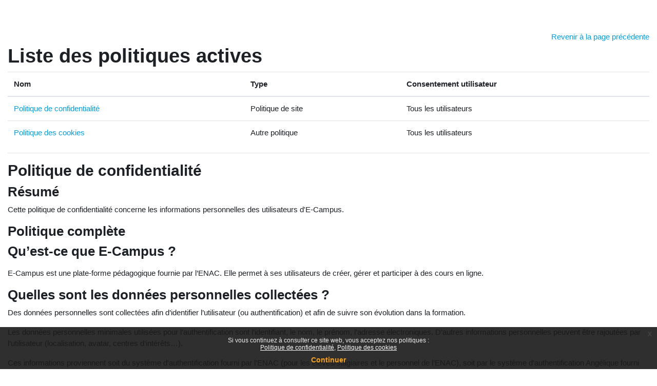

--- FILE ---
content_type: text/html; charset=utf-8
request_url: https://e-campus.enac.fr/moodle/admin/tool/policy/viewall.php?returnurl=https%3A%2F%2Fe-campus.enac.fr%2Fmoodle%2Fcourse%2Findex.php%3Fcategoryid%3D22
body_size: 31662
content:
<!DOCTYPE html>

<html  dir="ltr" lang="fr" xml:lang="fr">
<head>
    <title>Politiques et accords | ENAC E-Campus</title>
    <link rel="shortcut icon" href="https://e-campus.enac.fr/moodle/pluginfile.php/1/theme_boost_union/favicon/64x64/1764231895/favicon_e-campus.png" />
    <meta http-equiv="Content-Type" content="text/html; charset=utf-8" />
<meta name="keywords" content="moodle, Politiques et accords | ENAC E-Campus" />
<link rel="stylesheet" type="text/css" href="https://e-campus.enac.fr/moodle/theme/yui_combo.php?rollup/3.18.1/yui-moodlesimple-min.css" /><script id="firstthemesheet" type="text/css">/** Required in order to fix style inclusion problems in IE with YUI **/</script><link rel="stylesheet" type="text/css" href="https://e-campus.enac.fr/moodle/theme/styles.php/boost_union/1764231895_1/all" />
<script>
//<![CDATA[
var M = {}; M.yui = {};
M.pageloadstarttime = new Date();
M.cfg = {"wwwroot":"https:\/\/e-campus.enac.fr\/moodle","homeurl":{},"sesskey":"lpeW9fwhWO","sessiontimeout":"7200","sessiontimeoutwarning":1200,"themerev":"1764231895","slasharguments":1,"theme":"boost_union","iconsystemmodule":"core\/icon_system_fontawesome","jsrev":"1764231895","admin":"admin","svgicons":true,"usertimezone":"Europe\/Paris","language":"fr","courseId":1,"courseContextId":2,"contextid":1,"contextInstanceId":0,"langrev":1769051404,"templaterev":"1764231895"};var yui1ConfigFn = function(me) {if(/-skin|reset|fonts|grids|base/.test(me.name)){me.type='css';me.path=me.path.replace(/\.js/,'.css');me.path=me.path.replace(/\/yui2-skin/,'/assets/skins/sam/yui2-skin')}};
var yui2ConfigFn = function(me) {var parts=me.name.replace(/^moodle-/,'').split('-'),component=parts.shift(),module=parts[0],min='-min';if(/-(skin|core)$/.test(me.name)){parts.pop();me.type='css';min=''}
if(module){var filename=parts.join('-');me.path=component+'/'+module+'/'+filename+min+'.'+me.type}else{me.path=component+'/'+component+'.'+me.type}};
YUI_config = {"debug":false,"base":"https:\/\/e-campus.enac.fr\/moodle\/lib\/yuilib\/3.18.1\/","comboBase":"https:\/\/e-campus.enac.fr\/moodle\/theme\/yui_combo.php?","combine":true,"filter":null,"insertBefore":"firstthemesheet","groups":{"yui2":{"base":"https:\/\/e-campus.enac.fr\/moodle\/lib\/yuilib\/2in3\/2.9.0\/build\/","comboBase":"https:\/\/e-campus.enac.fr\/moodle\/theme\/yui_combo.php?","combine":true,"ext":false,"root":"2in3\/2.9.0\/build\/","patterns":{"yui2-":{"group":"yui2","configFn":yui1ConfigFn}}},"moodle":{"name":"moodle","base":"https:\/\/e-campus.enac.fr\/moodle\/theme\/yui_combo.php?m\/1764231895\/","combine":true,"comboBase":"https:\/\/e-campus.enac.fr\/moodle\/theme\/yui_combo.php?","ext":false,"root":"m\/1764231895\/","patterns":{"moodle-":{"group":"moodle","configFn":yui2ConfigFn}},"filter":null,"modules":{"moodle-core-actionmenu":{"requires":["base","event","node-event-simulate"]},"moodle-core-blocks":{"requires":["base","node","io","dom","dd","dd-scroll","moodle-core-dragdrop","moodle-core-notification"]},"moodle-core-chooserdialogue":{"requires":["base","panel","moodle-core-notification"]},"moodle-core-dragdrop":{"requires":["base","node","io","dom","dd","event-key","event-focus","moodle-core-notification"]},"moodle-core-event":{"requires":["event-custom"]},"moodle-core-formchangechecker":{"requires":["base","event-focus","moodle-core-event"]},"moodle-core-handlebars":{"condition":{"trigger":"handlebars","when":"after"}},"moodle-core-lockscroll":{"requires":["plugin","base-build"]},"moodle-core-maintenancemodetimer":{"requires":["base","node"]},"moodle-core-notification":{"requires":["moodle-core-notification-dialogue","moodle-core-notification-alert","moodle-core-notification-confirm","moodle-core-notification-exception","moodle-core-notification-ajaxexception"]},"moodle-core-notification-dialogue":{"requires":["base","node","panel","escape","event-key","dd-plugin","moodle-core-widget-focusafterclose","moodle-core-lockscroll"]},"moodle-core-notification-alert":{"requires":["moodle-core-notification-dialogue"]},"moodle-core-notification-confirm":{"requires":["moodle-core-notification-dialogue"]},"moodle-core-notification-exception":{"requires":["moodle-core-notification-dialogue"]},"moodle-core-notification-ajaxexception":{"requires":["moodle-core-notification-dialogue"]},"moodle-core_availability-form":{"requires":["base","node","event","event-delegate","panel","moodle-core-notification-dialogue","json"]},"moodle-backup-backupselectall":{"requires":["node","event","node-event-simulate","anim"]},"moodle-course-categoryexpander":{"requires":["node","event-key"]},"moodle-course-dragdrop":{"requires":["base","node","io","dom","dd","dd-scroll","moodle-core-dragdrop","moodle-core-notification","moodle-course-coursebase","moodle-course-util"]},"moodle-course-management":{"requires":["base","node","io-base","moodle-core-notification-exception","json-parse","dd-constrain","dd-proxy","dd-drop","dd-delegate","node-event-delegate"]},"moodle-course-util":{"requires":["node"],"use":["moodle-course-util-base"],"submodules":{"moodle-course-util-base":{},"moodle-course-util-section":{"requires":["node","moodle-course-util-base"]},"moodle-course-util-cm":{"requires":["node","moodle-course-util-base"]}}},"moodle-form-dateselector":{"requires":["base","node","overlay","calendar"]},"moodle-form-shortforms":{"requires":["node","base","selector-css3","moodle-core-event"]},"moodle-question-chooser":{"requires":["moodle-core-chooserdialogue"]},"moodle-question-preview":{"requires":["base","dom","event-delegate","event-key","core_question_engine"]},"moodle-question-searchform":{"requires":["base","node"]},"moodle-availability_completion-form":{"requires":["base","node","event","moodle-core_availability-form"]},"moodle-availability_date-form":{"requires":["base","node","event","io","moodle-core_availability-form"]},"moodle-availability_grade-form":{"requires":["base","node","event","moodle-core_availability-form"]},"moodle-availability_group-form":{"requires":["base","node","event","moodle-core_availability-form"]},"moodle-availability_grouping-form":{"requires":["base","node","event","moodle-core_availability-form"]},"moodle-availability_profile-form":{"requires":["base","node","event","moodle-core_availability-form"]},"moodle-mod_assign-history":{"requires":["node","transition"]},"moodle-mod_customcert-rearrange":{"requires":["dd-delegate","dd-drag"]},"moodle-mod_quiz-autosave":{"requires":["base","node","event","event-valuechange","node-event-delegate","io-form"]},"moodle-mod_quiz-dragdrop":{"requires":["base","node","io","dom","dd","dd-scroll","moodle-core-dragdrop","moodle-core-notification","moodle-mod_quiz-quizbase","moodle-mod_quiz-util-base","moodle-mod_quiz-util-page","moodle-mod_quiz-util-slot","moodle-course-util"]},"moodle-mod_quiz-modform":{"requires":["base","node","event"]},"moodle-mod_quiz-questionchooser":{"requires":["moodle-core-chooserdialogue","moodle-mod_quiz-util","querystring-parse"]},"moodle-mod_quiz-quizbase":{"requires":["base","node"]},"moodle-mod_quiz-toolboxes":{"requires":["base","node","event","event-key","io","moodle-mod_quiz-quizbase","moodle-mod_quiz-util-slot","moodle-core-notification-ajaxexception"]},"moodle-mod_quiz-util":{"requires":["node","moodle-core-actionmenu"],"use":["moodle-mod_quiz-util-base"],"submodules":{"moodle-mod_quiz-util-base":{},"moodle-mod_quiz-util-slot":{"requires":["node","moodle-mod_quiz-util-base"]},"moodle-mod_quiz-util-page":{"requires":["node","moodle-mod_quiz-util-base"]}}},"moodle-message_airnotifier-toolboxes":{"requires":["base","node","io"]},"moodle-filter_glossary-autolinker":{"requires":["base","node","io-base","json-parse","event-delegate","overlay","moodle-core-event","moodle-core-notification-alert","moodle-core-notification-exception","moodle-core-notification-ajaxexception"]},"moodle-editor_atto-editor":{"requires":["node","transition","io","overlay","escape","event","event-simulate","event-custom","node-event-html5","node-event-simulate","yui-throttle","moodle-core-notification-dialogue","moodle-editor_atto-rangy","handlebars","timers","querystring-stringify"]},"moodle-editor_atto-plugin":{"requires":["node","base","escape","event","event-outside","handlebars","event-custom","timers","moodle-editor_atto-menu"]},"moodle-editor_atto-menu":{"requires":["moodle-core-notification-dialogue","node","event","event-custom"]},"moodle-editor_atto-rangy":{"requires":[]},"moodle-report_eventlist-eventfilter":{"requires":["base","event","node","node-event-delegate","datatable","autocomplete","autocomplete-filters"]},"moodle-report_loglive-fetchlogs":{"requires":["base","event","node","io","node-event-delegate"]},"moodle-gradereport_history-userselector":{"requires":["escape","event-delegate","event-key","handlebars","io-base","json-parse","moodle-core-notification-dialogue"]},"moodle-qbank_editquestion-chooser":{"requires":["moodle-core-chooserdialogue"]},"moodle-tool_lp-dragdrop-reorder":{"requires":["moodle-core-dragdrop"]},"moodle-assignfeedback_editpdf-editor":{"requires":["base","event","node","io","graphics","json","event-move","event-resize","transition","querystring-stringify-simple","moodle-core-notification-dialog","moodle-core-notification-alert","moodle-core-notification-warning","moodle-core-notification-exception","moodle-core-notification-ajaxexception"]},"moodle-atto_accessibilitychecker-button":{"requires":["color-base","moodle-editor_atto-plugin"]},"moodle-atto_accessibilityhelper-button":{"requires":["moodle-editor_atto-plugin"]},"moodle-atto_align-button":{"requires":["moodle-editor_atto-plugin"]},"moodle-atto_bold-button":{"requires":["moodle-editor_atto-plugin"]},"moodle-atto_charmap-button":{"requires":["moodle-editor_atto-plugin"]},"moodle-atto_clear-button":{"requires":["moodle-editor_atto-plugin"]},"moodle-atto_collapse-button":{"requires":["moodle-editor_atto-plugin"]},"moodle-atto_emojipicker-button":{"requires":["moodle-editor_atto-plugin"]},"moodle-atto_emoticon-button":{"requires":["moodle-editor_atto-plugin"]},"moodle-atto_equation-button":{"requires":["moodle-editor_atto-plugin","moodle-core-event","io","event-valuechange","tabview","array-extras"]},"moodle-atto_h5p-button":{"requires":["moodle-editor_atto-plugin"]},"moodle-atto_html-beautify":{},"moodle-atto_html-button":{"requires":["promise","moodle-editor_atto-plugin","moodle-atto_html-beautify","moodle-atto_html-codemirror","event-valuechange"]},"moodle-atto_html-codemirror":{"requires":["moodle-atto_html-codemirror-skin"]},"moodle-atto_image-button":{"requires":["moodle-editor_atto-plugin"]},"moodle-atto_indent-button":{"requires":["moodle-editor_atto-plugin"]},"moodle-atto_italic-button":{"requires":["moodle-editor_atto-plugin"]},"moodle-atto_link-button":{"requires":["moodle-editor_atto-plugin"]},"moodle-atto_managefiles-button":{"requires":["moodle-editor_atto-plugin"]},"moodle-atto_managefiles-usedfiles":{"requires":["node","escape"]},"moodle-atto_media-button":{"requires":["moodle-editor_atto-plugin","moodle-form-shortforms"]},"moodle-atto_noautolink-button":{"requires":["moodle-editor_atto-plugin"]},"moodle-atto_orderedlist-button":{"requires":["moodle-editor_atto-plugin"]},"moodle-atto_recordrtc-button":{"requires":["moodle-editor_atto-plugin","moodle-atto_recordrtc-recording"]},"moodle-atto_recordrtc-recording":{"requires":["moodle-atto_recordrtc-button"]},"moodle-atto_rtl-button":{"requires":["moodle-editor_atto-plugin"]},"moodle-atto_strike-button":{"requires":["moodle-editor_atto-plugin"]},"moodle-atto_subscript-button":{"requires":["moodle-editor_atto-plugin"]},"moodle-atto_superscript-button":{"requires":["moodle-editor_atto-plugin"]},"moodle-atto_table-button":{"requires":["moodle-editor_atto-plugin","moodle-editor_atto-menu","event","event-valuechange"]},"moodle-atto_title-button":{"requires":["moodle-editor_atto-plugin"]},"moodle-atto_underline-button":{"requires":["moodle-editor_atto-plugin"]},"moodle-atto_undo-button":{"requires":["moodle-editor_atto-plugin"]},"moodle-atto_unorderedlist-button":{"requires":["moodle-editor_atto-plugin"]}}},"gallery":{"name":"gallery","base":"https:\/\/e-campus.enac.fr\/moodle\/lib\/yuilib\/gallery\/","combine":true,"comboBase":"https:\/\/e-campus.enac.fr\/moodle\/theme\/yui_combo.php?","ext":false,"root":"gallery\/1764231895\/","patterns":{"gallery-":{"group":"gallery"}}}},"modules":{"core_filepicker":{"name":"core_filepicker","fullpath":"https:\/\/e-campus.enac.fr\/moodle\/lib\/javascript.php\/1764231895\/repository\/filepicker.js","requires":["base","node","node-event-simulate","json","async-queue","io-base","io-upload-iframe","io-form","yui2-treeview","panel","cookie","datatable","datatable-sort","resize-plugin","dd-plugin","escape","moodle-core_filepicker","moodle-core-notification-dialogue"]},"core_comment":{"name":"core_comment","fullpath":"https:\/\/e-campus.enac.fr\/moodle\/lib\/javascript.php\/1764231895\/comment\/comment.js","requires":["base","io-base","node","json","yui2-animation","overlay","escape"]}},"logInclude":[],"logExclude":[],"logLevel":null};
M.yui.loader = {modules: {}};

//]]>
</script>

<script src="https://cdn.jsdelivr.net/npm/iframe-resizer@4.3.6/js/iframeResizer.min.js"></script>
<script>
    window.onload = function() {
        iFrameResize({checkOrigin: false}, '#contentframe');
    }
</script>
    <meta name="viewport" content="width=device-width, initial-scale=1.0">
</head>
<body  id="page-admin-tool-policy-viewall" class="format-site admin path-admin path-admin-tool path-admin-tool-policy chrome dir-ltr lang-fr yui-skin-sam yui3-skin-sam e-campus-enac-fr--moodle pagelayout-popup course-1 context-1 notloggedin theme theme_boost-union-footerbuttonall">
<div class="toast-wrapper mx-auto py-0 fixed-top" role="status" aria-live="polite"></div>

<div id="page-wrapper" class="d-print-block">

    <div>
    <a class="sr-only sr-only-focusable" href="#maincontent">Passer au contenu principal</a>
</div><script src="https://e-campus.enac.fr/moodle/lib/javascript.php/1764231895/lib/polyfills/polyfill.js"></script>
<script src="https://e-campus.enac.fr/moodle/theme/yui_combo.php?rollup/3.18.1/yui-moodlesimple-min.js"></script><script src="https://e-campus.enac.fr/moodle/lib/javascript.php/1764231895/lib/javascript-static.js"></script>
<script>
//<![CDATA[
document.body.className += ' jsenabled';
//]]>
</script>



    <div id="page" class="container-fluid d-print-block">
        <div id="page-content" class="row pb-3 d-print-block">
            <div id="region-main-box" class="col-12">
                <section id="region-main" aria-label="Contenu">
                    <span class="notifications" id="user-notifications"></span>
                    <div role="main"><span id="maincontent"></span><div class="text-right mb-1">
    <a href="https://e-campus.enac.fr/moodle/course/index.php?categoryid=22">Revenir à la page précédente</a>
</div>

<a id="top"></a>
<div id="policies_index">
<h1>Liste des politiques actives</h1>
<table class="table">
    <thead>
    <tr>
        <th scope="col">Nom</th>
        <th scope="col">Type</th>
        <th scope="col">Consentement utilisateur</th>
    </tr>
    </thead>
    <tbody>
        <tr>
            <td><a href="#policy-1">Politique de confidentialité</a></td>
            <td>Politique de site</td>
            <td>Tous les utilisateurs</td>
        </tr>
        <tr>
            <td><a href="#policy-2">Politique des cookies</a></td>
            <td>Autre politique</td>
            <td>Tous les utilisateurs</td>
        </tr>
    </tbody>
</table>
</div>


        <hr>
    <div class="policy_version mb-3">
        <div class="clearfix mt-2">
            <h2><a id="policy-1">Politique de confidentialité</a></h2>
        </div>
        <div class="policy_document_summary clearfix mb-1">
            <h3>Résumé</h3>
            <p>Cette politique de confidentialité concerne les informations personnelles des utilisateurs d'E-Campus.<br /></p>
        </div>
        <div class="policy_document_content mt-2">
            <h3>Politique complète</h3>
            <h3><span>Qu’est-ce que E-Campus ?</span></h3><p></p><p>E-Campus est une plate-forme pédagogique fournie par l’ENAC. Elle permet à ses utilisateurs de créer, gérer et participer à des cours en ligne.</p><h3>Quelles sont les données personnelles collectées ?</h3><p>Des données personnelles sont collectées afin d’identifier l’utilisateur (ou authentification) et afin de suivre son évolution dans la formation.</p><p>Les données personnelles minimales utilisées pour l’authentification sont l’identifiant, le nom, le prénom, l’adresse électroniques. D’autres informations personnelles peuvent être rajoutées par l’utilisateur (localisation, avatar, centres d’intérêts…).</p><p>Ces informations proviennent soit du système d’authentification fourni par l’ENAC (pour les élèves/stagiaires et le personnel de l’ENAC), soit par le système d’authentification Angélique fourni par la DGAC (pour les personnels DGAC), soit par l’utilisateur lors de la création de son compte sur E-Campus.</p><p>Pour les élèves, des cohortes (ou promotion) sont constituées dans E-Campus à partir des listes d’élèves fournie par le système de scolarité de l’Enac, Aurion.</p><p>Les données personnelles de suivi de formation proviennent de la navigation de l’utilisateur et de sa participation aux activités des cours (ex : téléchargement d’un fichier, dépôt d’un devoir en ligne, message déposé sur un forum…).</p><h3>Comment modifier mes données personnelles ?</h3><p>Les données d’authentification peuvent être modifiées depuis la page de profil de l’utilisateur.</p><p>Si les données proviennent d’une source tiers, l’utilisateur doit s’adresser :</p><p></p><ul><li>au support informatique de l’ENAC, s’il utilise un compte informatique ENAC ;<br /></li><li><span>à son correspondant informatique DGAC, s’il utilise un compte informatique Angélique.</span></li></ul><p></p><h3>Comment télécharger ou supprimer mes données personnelles ?</h3><p>L’utilisateur peut demander le téléchargement et/ou la suppression de ses données personnelles depuis sa page de profil.</p><h3>Quel traitement est réalisé à partir de mes données personnelles ?</h3><p>Les données sont traitées afin d’assurer le suivi de la formation de l’utilisateur.</p><h3>Qui peut accéder à mes données personnelles ?</h3><p>Les données de suivi de formation sont accessibles par les enseignants en charge de la formation, ainsi que toute personne, de l’ENAC ou non, impliquée dans la formation de l’utilisateur (Direction des Etudes et de la Recherche, Direction de la Formation au Pilotage et au Vol, Direction de l’International et du Développement, employeur du stagiaire, enseignant extérieur à l’ENAC)</p><h3>Comment mes données personnelles sont stockées et sécurisées ?</h3><p>Le serveur sur lequel sont hébergées les données collectées est hébergé par l'ENAC, en France.</p><h3>Qui est responsable du traitement des données personnelles ?</h3><p>Vous disposez du droit de demander au responsable du traitement l’accès aux données à caractère personnel, la rectification ou l’effacement de celles-ci, ou une limitation du traitement relatif à la personne concernée, ou du droit de s’opposer au traitement et du droit à la portabilité des données.</p><p>Le responsable du traitement est l’ENAC, le délégué à la protection des données est contactable à l’adresse suivante : dpo@enac.fr.</p><p>Vous avez également le droit d’introduire une réclamation auprès d’une autorité de contrôle. La fourniture de votre email est nécessaire pour recevoir les communications susmentionnées, et est entièrement facultative.</p><h3>A qui sont transmises mes données personnelles, en dehors de E-Campus ?</h3><p>Lors de la participation à des devoirs ou à des forums, il est possible que la production d’un élève soit transmise à un service tiers, Compilatio, afin de vérifier son degré de similitude. Les données sont alors anonymisées.</p><p>Cf <a href="https://support.compilatio.net/hc/fr/articles/360000305678-L-utilisation-de-Compilatio-via-un-plugin-est-elle-conforme-%C3%A0-la-r%C3%A9glementation-RGPD-">https://support.compilatio.net/hc/fr/articles/360000305678-L-utilisation-de-Compilatio-via-un-plugin-est-elle-conforme-%C3%A0-la-r%C3%A9glementation-RGPD-</a></p><p></p>
        </div>
        <div class="float-right">
            <a href="#top">
                Retour en haut
                <i class="icon text-primary fa fa-caret-up" title="Retour en haut" ></i>
            </a>
        </div>
    </div>

        <hr>
    <div class="policy_version mb-3">
        <div class="clearfix mt-2">
            <h2><a id="policy-2">Politique des cookies</a></h2>
        </div>
        <div class="policy_document_summary clearfix mb-1">
            <h3>Résumé</h3>
            <p>Notre politique de cookies explique ce que sont les cookies, comment nous les utilisons et les choix que vous pouvez effectuer.<br /></p>
        </div>
        <div class="policy_document_content mt-2">
            <h3>Politique complète</h3>
            <p></p><p>Notre politique de cookies explique ce que sont les cookies, comment nous les utilisons et les choix que vous pouvez effectuer</p><h3><span xml:lang="en-us" lang="en-us">Qu’est-ce qu’un cookie ?</span></h3><p>Les cookies sont des fichiers créés par les sites Web que vous consultez. Ils facilitent votre expérience en ligne en enregistrant des informations de navigation. Grâce aux cookies, les sites peuvent vous maintenir connecté, se souvenir de vos préférences liées aux sites, et vous communiquer des informations locales pertinentes.<span xml:lang="en-us" lang="en-us"></span></p><p>Il existe deux types de cookies :</p><p></p><ul><li>Les cookies propriétaires sont créés par le site que vous consultez, lequel est indiqué dans la barre d'adresse.</li><li>Les cookies tiers sont créés par d'autres sites, lesquels possèdent une partie du contenu, comme les annonces ou les images, que vous voyez sur la page Web que vous consultez.</li></ul><p></p><p>Il existe des cookies « persistants » et des cookies de « session ».</p><p>Si le cookie ne contient pas de date d’expiration, il est considéré comme un cookie de session. Les informations sont stockées en mémoire et ne sont pas écrite sur le disque. Lorsque le navigateur est fermé, le cookie est effacé de manière permanente.</p><p>Si le cookie contient une date d’expiration, il est considéré comme cookie persistant. A la date d’expiration, le cookie sera effacé du disque.</p><h3>Les cookies utilisés par E-Campus.</h3><p>Nous n’utilisons que deux cookies propriétaires.</p><p>Nous n’utilisons pas de cookies tiers.</p><table cellspacing="0" cellpadding="0" border="1"><tbody><tr><td width="66" valign="top"><p>Nom du cookie</p></td><td width="238" valign="top"><p>Objet</p></td><td width="74" valign="top"><p>Type de cookie</p></td><td width="111" valign="top"><p>Expiration</p></td><td width="115" valign="top"><p>Commentaire</p></td></tr><tr><td width="66" valign="top"><p>MoodleSession</p></td><td width="238" valign="top"><p>Ce cookie enregistre votre état de connexion avec E-Campus. Vous devez autoriser ce cookie pour maintenir votre connexion d’une page à l’autre.</p></td><td width="74" valign="top"><p>Cookie de session</p></td><td width="111" valign="top"><p>Pas de date expiration. Est effacé à la fermeture du navigateur</p></td><td width="115" valign="top"><p>Cookie obligatoire</p></td></tr><tr><td width="66" valign="top"><p><span xml:lang="en-us" lang="en-us">MoodleID</span></p></td><td width="238" valign="top"><p>Ce cookie enregistre votre identifiant. Lors d’une prochaine session, le navigateur vous proposera de ré-utiliser l’identifiant enregistré. Vous n’aurez à taper que le mot de passe.</p></td><td width="74" valign="top"><p>Cookie persistant</p></td><td width="111" valign="top"><p> </p></td><td width="115" valign="top"><p>Vous pouvez désactiver ce cookie en ne cochant pas la case « Se souvenir du nom d'utilisateur » sur la page de connexion.</p></td></tr></tbody></table><p><span xml:lang="en-us" lang="en-us"> </span></p><br /><br /><p></p>
        </div>
        <div class="float-right">
            <a href="#top">
                Retour en haut
                <i class="icon text-primary fa fa-caret-up" title="Retour en haut" ></i>
            </a>
        </div>
    </div></div>
                    
                    
                </section>
            </div>
        </div>
    </div>

    

</div>
<script>
//<![CDATA[
var require = {
    baseUrl : 'https://e-campus.enac.fr/moodle/lib/requirejs.php/1764231895/',
    // We only support AMD modules with an explicit define() statement.
    enforceDefine: true,
    skipDataMain: true,
    waitSeconds : 0,

    paths: {
        jquery: 'https://e-campus.enac.fr/moodle/lib/javascript.php/1764231895/lib/jquery/jquery-3.7.1.min',
        jqueryui: 'https://e-campus.enac.fr/moodle/lib/javascript.php/1764231895/lib/jquery/ui-1.13.2/jquery-ui.min',
        jqueryprivate: 'https://e-campus.enac.fr/moodle/lib/javascript.php/1764231895/lib/requirejs/jquery-private'
    },

    // Custom jquery config map.
    map: {
      // '*' means all modules will get 'jqueryprivate'
      // for their 'jquery' dependency.
      '*': { jquery: 'jqueryprivate' },
      // Stub module for 'process'. This is a workaround for a bug in MathJax (see MDL-60458).
      '*': { process: 'core/first' },

      // 'jquery-private' wants the real jQuery module
      // though. If this line was not here, there would
      // be an unresolvable cyclic dependency.
      jqueryprivate: { jquery: 'jquery' }
    }
};

//]]>
</script>
<script src="https://e-campus.enac.fr/moodle/lib/javascript.php/1764231895/lib/requirejs/require.min.js"></script>
<script>
//<![CDATA[
M.util.js_pending("core/first");
require(['core/first'], function() {
require(['core/prefetch'])
;
require(["media_videojs/loader"], function(loader) {
    loader.setUp('fr');
});;
M.util.js_pending('filter_mathjaxloader/loader'); require(['filter_mathjaxloader/loader'], function(amd) {amd.configure({"mathjaxconfig":"\nMathJax.Hub.Config({\n    config: [\"Accessible.js\", \"Safe.js\"],\n    errorSettings: { message: [\"!\"] },\n    skipStartupTypeset: true,\n    messageStyle: \"none\"\n});\n","lang":"fr"}); M.util.js_complete('filter_mathjaxloader/loader');});;


require(['jquery', 'tool_policy/jquery-eu-cookie-law-popup', 'tool_policy/policyactions'], function($, Popup, ActionsMod) {
        // Initialise the guest popup.
        $(document).ready(function() {
            // Only show message if there is some policy related to guests.
                // Get localised messages.
                var textmessage = "Si vous continuez à consulter ce site web, vous acceptez nos politiques :" +
                   "<ul>" +
                   "<li>" +
                   "<a href=\"https://e-campus.enac.fr/moodle/admin/tool/policy/view.php?versionid=1&amp;returnurl=https%3A%2F%2Fe-campus.enac.fr%2Fmoodle%2Fadmin%2Ftool%2Fpolicy%2Fviewall.php\" " +
                   "   data-action=\"view-guest\" data-versionid=\"1\" data-behalfid=\"1\" >" +
                   "Politique de confidentialité" +
                   "</a>" +
                   "</li>" +
                   "" +
                   "<li>" +
                   "<a href=\"https://e-campus.enac.fr/moodle/admin/tool/policy/view.php?versionid=2&amp;returnurl=https%3A%2F%2Fe-campus.enac.fr%2Fmoodle%2Fadmin%2Ftool%2Fpolicy%2Fviewall.php\" " +
                   "   data-action=\"view-guest\" data-versionid=\"2\" data-behalfid=\"1\" >" +
                   "Politique des cookies" +
                   "</a>" +
                   "</li>" +
                   "" +
                   "</ul>";
                var continuemessage = "Continuer";

                // Initialize popup.
                $(document.body).addClass('eupopup');
                if ($(".eupopup").length > 0) {
                    $(document).euCookieLawPopup().init({
                        popupPosition: 'bottom',
                        popupTitle: '',
                        popupText: textmessage,
                        buttonContinueTitle: continuemessage,
                        buttonLearnmoreTitle: '',
                        compactStyle: true,
                    });
                }

            // Initialise the JS for the modal window which displays the policy versions.
            ActionsMod.init('[data-action="view-guest"]');
        });
});

;

M.util.js_pending('theme_boost/loader');
require(['theme_boost/loader'], function() {
    M.util.js_complete('theme_boost/loader');
});
;
M.util.js_pending('core/notification'); require(['core/notification'], function(amd) {amd.init(1, []); M.util.js_complete('core/notification');});;
M.util.js_pending('core/log'); require(['core/log'], function(amd) {amd.setConfig({"level":"warn"}); M.util.js_complete('core/log');});;
M.util.js_pending('core/page_global'); require(['core/page_global'], function(amd) {amd.init(); M.util.js_complete('core/page_global');});;
M.util.js_pending('core/utility'); require(['core/utility'], function(amd) {M.util.js_complete('core/utility');});;
M.util.js_pending('core/storage_validation'); require(['core/storage_validation'], function(amd) {amd.init(null); M.util.js_complete('core/storage_validation');});
    M.util.js_complete("core/first");
});
//]]>
</script>
<script src="https://cdn.jsdelivr.net/npm/mathjax@2.7.9/MathJax.js?delayStartupUntil=configured"></script>
<script>
//<![CDATA[
M.str = {"moodle":{"lastmodified":"Modifi\u00e9 le","name":"Nom","error":"Erreur","info":"Information","yes":"Oui","no":"Non","ok":"OK","cancel":"Annuler","confirm":"Confirmer","areyousure":"Voulez-vous vraiment continuer\u00a0?","closebuttontitle":"Fermer","unknownerror":"Erreur inconnue","file":"Fichier","url":"URL","collapseall":"Tout replier","expandall":"Tout d\u00e9plier"},"repository":{"type":"Type","size":"Taille","invalidjson":"Cha\u00eene JSON non valide","nofilesattached":"Aucun fichier joint","filepicker":"S\u00e9lecteur de fichiers","logout":"D\u00e9connexion","nofilesavailable":"Aucun fichier disponible","norepositoriesavailable":"D\u00e9sol\u00e9, aucun de vos d\u00e9p\u00f4ts actuels ne peut retourner de fichiers dans le format requis.","fileexistsdialogheader":"Le fichier existe","fileexistsdialog_editor":"Un fichier de ce nom a d\u00e9j\u00e0 \u00e9t\u00e9 joint au texte que vous modifiez.","fileexistsdialog_filemanager":"Un fichier de ce nom a d\u00e9j\u00e0 \u00e9t\u00e9 joint","renameto":"Renommer \u00e0 \u00ab\u00a0{$a}\u00a0\u00bb","referencesexist":"Il y a {$a} liens qui pointent vers ce fichier","select":"S\u00e9lectionnez"},"admin":{"confirmdeletecomments":"Voulez-vous vraiment supprimer les commentaires s\u00e9lectionn\u00e9s\u00a0?","confirmation":"Confirmation"},"debug":{"debuginfo":"Info de d\u00e9bogage","line":"Ligne","stacktrace":"Trace de la pile"},"langconfig":{"labelsep":"&nbsp;"}};
//]]>
</script>
<script>
//<![CDATA[
(function() {Y.use("moodle-filter_glossary-autolinker",function() {M.filter_glossary.init_filter_autolinking({"courseid":0});
});
M.util.help_popups.setup(Y);
 M.util.js_pending('random6971a8d31400d2'); Y.on('domready', function() { M.util.js_complete("init");  M.util.js_complete('random6971a8d31400d2'); });
})();
//]]>
</script>


</body></html>